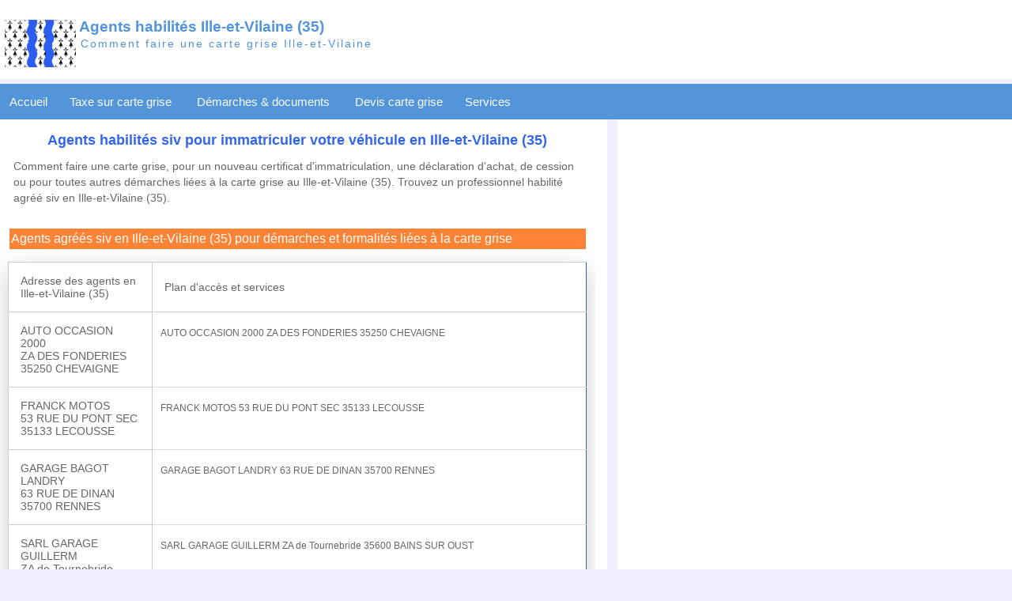

--- FILE ---
content_type: text/html
request_url: http://web-carte-grise.com/ccodes/faire-carte-grise-Ille-et-Vilaine-35.html
body_size: 4547
content:
<!DOCTYPE html PUBLIC "-//W3C//DTD XHTML 1.0 Strict//EN" "http://www.w3.org/TR/xhtml1/DTD/xhtml1-strict.dtd">
<html xmlns="http://www.w3.org/1999/xhtml">
<head>
<meta http-equiv="Content-Type" content="text/html; charset=iso-8859-1" />
<title>Ille-et-Vilaine, faire une carte grise en Ille-et-Vilaine (35) | comment faire pour immatriculer un véhicule en Ille-et-Vilaine (35)</title>
<meta name="keywords" content="faire carte grise Ille-et-Vilaine (35), agents siv Ille-et-Vilaine (35), démarche carte grise Ille-et-Vilaine (35), habilité siv Ille-et-Vilaine (35), agréé siv Ille-et-Vilaine (35)" />
<meta name="description" content="comment faire une carte grise en Ille-et-Vilaine (35), agent habilités en Ille-et-Vilaine (35), démarche carte grise Ille-et-Vilaine (35), pour un nouveau certificat d'immatriculation en Ille-et-Vilaine (35) ou autres démarches liées à la carte grise en Ille-et-Vilaine (35)" />
<meta name="Author" content="Rakib Najib" />
<meta name="Reply-to" content="infos@amdfr.fr" /> 
<meta name="Publisher" content="amdfr.fr" />
<meta name="Copyright" content="©Copyright : 2011-2019" />
<meta name="Location" content="france" />
<meta name="Distribution" content="Global" />
<meta name="Rating" content="General" />
<meta name="Robots" content="index, follow" />
<meta name="Revisit-After" content="14 days" />
<meta name="viewport" content="width=device-width, initial-scale=1" />
<link rel="canonical" href="http://web-carte-grise.com/ccodes/faire-carte-grise-Ille-et-Vilaine-35.html" />
<link rel="shortcut icon" href="http://web-carte-grise.com/favicon.ico" type="image/x-icon" />
<link href="../styles/style3.css" rel="stylesheet" type="text/css" media="all" />	
<link rel="stylesheet" type="text/css" href="style44.css" />
<script async src="//pagead2.googlesyndication.com/pagead/js/adsbygoogle.js"></script>
<script>
     (adsbygoogle = window.adsbygoogle || []).push({
          google_ad_client: "ca-pub-2789921579646024",
          enable_page_level_ads: true
     });
</script>
</head>
<body>
<div id="header">
	<div id="titre_page">
		<img src="../images/depart/35.png" width="60" height="50" alt="logo Ille-et-Vilaine" id="logo" />
		<h1 class="aa">Agents habilités Ille-et-Vilaine (35)</h1>
		<p>Comment faire une carte grise Ille-et-Vilaine</p>
	</div>
</div>		
<div id="page">
	<div id="nav">
<ul>
				<li><a href="../index.html" title="Carte grise (certificat d’immatriculation), devis, tarif et prix de la carte grise">Accueil</a></li>
				<li class="dropdown"><a href="#">Taxe sur carte grise&nbsp;</a>
				<ul class="sub-menu">
				<li><a href="taxe-regionale-carte-grise.html" title="Taxe régionale sur carte grise">Taxe régionale</a></li>
				<li><a href="taxe-parafiscale-carte-grise.html" title="Taxe parafiscale sur carte grise">Taxe parafiscale</a></li>
				<li><a href="taxe-co2-carte-grise.html" title="Taxe co2 sur carte grise (certifcat d’immatriculation)">Taxe CO2</a></li>
				<li><a href="ecotaxe-carte-grise.html" title="Ecotaxe ou malus écologique sur carte grise en France">Ecotaxe</a></li>
				<li><a href="taxe-gestion-carte-grise.html" title="Taxe de gestion et redevence d’acheminement sur carte grise">Taxe gestion et acheminement</a></li>
				<li><a href="cheval-fiscal-regions.html" title="Prix cheval fiscal, tarif cheval fiscal pour 2013">Prix du cheval fiscal par région</a></li>
				<li><a href="prix-cheval-fiscal.html" title="Prix cheval fiscal, tarif cheval fiscal pour 2015">Prix du cheval fiscal par département</a></li>
				</ul>
				</li>
				<li class="dropdown"><a href="#">Démarches &amp; documents&nbsp;</a>
				<ul class="sub-menu">
				<li ><a href="changement-proprietaire-carte-grise.html" title="Changement de Propriétaire carte grise">Changement de Propriétaire</a></li>
				<li><a href="changement-adresse-carte-grise.html" title="Changement d’adresse carte grise">Changement d’adresse</a></li>
				<li><a href="duplicata-carte-grise.html" title="Duplicata Carte Grise">Duplicata Carte Grise</a></li>
				<li><a href="changement-matrimonial-carte-grise.html" title="Changement d’état civil, matrimonial">Changement d’état civil, matrimonial</a></li>
				<li><a href="modification-techniques-carte-grise.html" title="Modification caractéristiques techniques">Modification caractéristiques techniques</a></li>
				<li><a href="rubriques-carte-grise.html" title="Rubriques figurant sur la carte grise">Rubriques figurant sur la carte grise</a></li>
				<li><a href="lexique-carte-grise.html" title="Lexique carte grise, pour mieux lire une carte grise, genre de véhicule">Lexique carte grise</a></li>
				<li ><a href="faq-carte-grise.html" title="Toutes les informations sur la carte grise en ligne">Questions &amp; réponses</a></li>
				<li><a href="adresse-prefecture.html" title="Adresse préfecture et sous-préfecture">Adresses préfectures</a></li>
				</ul>
				</li>
				<li><a href="devis-carte-grise.php" title="prix, côut et tarif de la carte grise en ligne">Devis carte grise</a></li>
				<li class="dropdown"><a href="#">Services&nbsp;</a>
				<ul class="sub-menu">
				<li><a href="bourse-devis-carte-grise-1-1.html" title="Consulter les devis carte grise en ligne ">Consulter les devis de la semaine</a></li>
				<li><a href="garages-automobiles.html" title="garages automobiles près de chez vous">Garages près de chez vous</a></li>
				<li><a href="agents-siv-carte-grise.html" title="Liste des agents agréés SIV pour immatriculer un véhicule">Agents agréés SIV</a></li>
				<li><a href="inscrire-garage-automobile.php" title="inscription professionnels automobile, ajouter votre garage dans votre département" >Inscrire votre garage</a></li>
				<li><a href="inscrire-agentsiv.php" title="inscription professionnels siv, ajouter vos services dans votre département" >SIV, inscrire votre agence</a></li>
				</ul>
				</li>
				<li class="petitmenu"><a href="prix-cheval-fiscal.html" title="Prix cheval fiscal, tarif cheval fiscal pour 2015">Cheval fiscal par département</a></li>
				<li class="petitmenu"><a href="adresse-prefecture.html" title="Adresse préfecture et sous-préfecture">Adresses préfectures</a></li>
				<li class="petitmenu"><a href="agents-siv-carte-grise.html" title="Liste des agents agréés SIV pour immatriculer un véhicule">Agents agréés SIV</a></li>
				</ul>
</div>
	<div id="content" style="background-color:#ffffff;">	
	<div class="bloc">
			<h2 class="aaa" style="text-align:center;color:#3366ee;">Agents habilités siv pour immatriculer votre véhicule en Ille-et-Vilaine (35) </h2>	
			<p style="color:inherit;background-color:#ffffff;padding:0.5em;">
			Comment faire une carte grise, pour un nouveau certificat d'immatriculation, une déclaration d'achat, de cession ou pour toutes autres démarches liées à la carte grise au Ille-et-Vilaine (35). Trouvez un professionnel habilité agréé siv en Ille-et-Vilaine (35). 
			</p>	
		    
			<dl class="ligne_choix"><dt>Agents agréés siv en Ille-et-Vilaine (35) pour démarches et formalités liées à la carte grise</dt></dl>
<table class="infos"><tr><td class="taille11">Adresse des agents en Ille-et-Vilaine (35) </td><td>Plan d'accès et services </td></tr>
<tr><td class="taille1">AUTO OCCASION 2000<br />ZA DES FONDERIES<br />35250 CHEVAIGNE<br /></td><td valign="top" class="azzz"><br />AUTO OCCASION 2000 ZA DES FONDERIES 35250 CHEVAIGNE</td></tr><tr><td class="taille1">FRANCK MOTOS<br />53 RUE DU PONT SEC<br />35133 LECOUSSE<br /></td><td valign="top" class="azzz"><br />FRANCK MOTOS 53 RUE DU PONT SEC 35133 LECOUSSE</td></tr><tr><td class="taille1">GARAGE BAGOT LANDRY<br />63 RUE DE DINAN<br />35700 RENNES<br /></td><td valign="top" class="azzz"><br />GARAGE BAGOT LANDRY 63 RUE DE DINAN 35700 RENNES</td></tr><tr><td class="taille1">SARL GARAGE GUILLERM<br />ZA de Tournebride<br />35600 BAINS SUR OUST<br /></td><td valign="top" class="azzz"><br />SARL GARAGE GUILLERM ZA de Tournebride 35600 BAINS SUR OUST</td></tr><tr><td class="taille1">SAS ESPACE ET LIBERTE<br />ZONE ARTISANALE DE L'HERMITIERE<br />35230 ORGERES<br /></td><td valign="top" class="azzz"><br />SAS ESPACE ET LIBERTE ZONE ARTISANALE DE L'HERMITIERE 35230 ORGERES</td></tr></table><br /><dl class="ligne_choix"><dt> Comment immatriculer un véhicule auprès des professionnels habilités siv</dt></dl>
			<p style="color:inherit;background-color:#ffffff;padding:0.5em;">
Vous devez présenter les documents suivants :<br /><br />
							1- Carte grise du véhicule, barrée avec la mention Vendu le (jour/mois/année) ou Cédé le (jour/mois/année) , avec la signature de l'ancien propriétaire (ou de tous les cotitulaires s'il y en avait),<br />
							2- Formulaire <a href="https://www.demarches.interieur.gouv.fr/particuliers.html#R1137" target="blanc"> cerfa 13757*03 </a>de mandat à un professionnel<br />
							3- <a href="https://www.demarches.interieur.gouv.fr/particuliers.html#F31853" target="blanc">Justificatif d'identité </a> (original), un par cotitulaire<br />

							4- <a href="https://www.demarches.interieur.gouv.fr/particuliers.html#F1028" target="blanc">Justificatif de domicile </a>(original ), ou en cas de cotitulaires, le justificatif de celui dont l'adresse va figurer sur la carte grise<br />
							
							5- <a href="https://www.demarches.interieur.gouv.fr/particuliers.html#F2878" target="blanc">Preuve du contrôle technique</a>, si le véhicule a plus de 4 ans et n'en est pas <a href="https://www.demarches.interieur.gouv.fr/particuliers.html#F2880" target="blanc">dispensé.</a> Le contrôle doit avoir moins de 6 mois (2 mois si une contre-visite a été prescrite) et doit avoir été réalisé en France. Il doit dater de moins de 6 mois le jour de la demande de carte grise : si le délai est dépassé, il faudra réaliser un nouveau contrôle à vos frais<br />
							6- Formulaire <a href="https://www.demarches.interieur.gouv.fr/particuliers.html#R13567" target="blanc">cerfa n°13750*05</a><br />
							7- Formulaire <a href="https://www.demarches.interieur.gouv.fr/particuliers.html#R20300" target="blanc">cerfa n°15776*01</a> de déclaration de cession du véhicule rempli et signé par l'ancien et le nouveau propriétaire (s'il y a plusieurs cotitulaires, chacun doit le signer). Si vous avez perdu le formulaire rempli et signé, vous devrez contacter le vendeur pour refaire le formulaire ou établir une facture.<br />
							8- Attestation d'assurance du véhicule à immatriculer<br />
							9- Permis de conduire correspondant à la catégorie du véhicule à immatriculer<br /><br />

À la fin de la procédure, vous obtenez un certificat provisoire d'immatriculation (CPI), Le CPI vous permet de circuler pendant 1 mois (en France uniquement) , en attendant de recevoir votre carte grise.<br>


			
				<br /><br /><small>Source www.demarches.interieur.gouv.fr</small></p><div class="postpubs">
				<script async src="//pagead2.googlesyndication.com/pagead/js/adsbygoogle.js"></script>
<!-- agent_siv_at_milieu_336_280 -->
<ins class="adsbygoogle"
     style="display:inline-block;width:336px;height:280px"
     data-ad-client="ca-pub-2789921579646024"
     data-ad-slot="5698479444"></ins>
<script>
(adsbygoogle = window.adsbygoogle || []).push({});
</script>
		</div>
<dl class="ligne_choix"><dt>Carte grise par ville dans le déparetment Ille-et-Vilaine</dt></dl>
					
					<table class="liste"><tr><td><a href="tarif-carte-grise-Betton-35830.html" title="tarif carte grise Betton (35830), formalités et démarches carte grise pour Betton" > Carte grise pour Betton</a></td>
<td><a href="tarif-carte-grise-Bruz-35170.html" title="tarif carte grise Bruz (35170), formalités et démarches carte grise pour Bruz" > Carte grise pour Bruz</a></td>
<td><a href="tarif-carte-grise-Cesson-Sevigne-35510.html" title="tarif carte grise Cesson-Sévigné (35510), formalités et démarches carte grise pour Cesson-Sévigné" > Carte grise pour Cesson-Sévigné</a></td>
</tr><tr><td><a href="tarif-carte-grise-Chantepie-35135.html" title="tarif carte grise Chantepie (35135), formalités et démarches carte grise pour Chantepie" > Carte grise pour Chantepie</a></td>
<td><a href="tarif-carte-grise-Chartres-de-Bretagne-35131.html" title="tarif carte grise Chartres-de-Bretagne (35131), formalités et démarches carte grise pour Chartres-de-Bretagne" > Carte grise pour Chartres-de-Bretagne</a></td>
<td><a href="tarif-carte-grise-Dinard-35800.html" title="tarif carte grise Dinard (35800), formalités et démarches carte grise pour Dinard" > Carte grise pour Dinard</a></td>
</tr><tr><td><a href="tarif-carte-grise-Fougeres-35300.html" title="tarif carte grise Fougères (35300), formalités et démarches carte grise pour Fougères" > Carte grise pour Fougères</a></td>
<td><a href="tarif-carte-grise-Guichen-35580.html" title="tarif carte grise Guichen (35580), formalités et démarches carte grise pour Guichen" > Carte grise pour Guichen</a></td>
<td><a href="tarif-carte-grise-Le-Rheu-35650.html" title="tarif carte grise Le Rheu (35650), formalités et démarches carte grise pour Le Rheu" > Carte grise pour Le Rheu</a></td>
</tr><tr><td><a href="tarif-carte-grise-Liffre-35340.html" title="tarif carte grise Liffré (35340), formalités et démarches carte grise pour Liffré" > Carte grise pour Liffré</a></td>
<td><a href="tarif-carte-grise-Mordelles-35310.html" title="tarif carte grise Mordelles (35310), formalités et démarches carte grise pour Mordelles" > Carte grise pour Mordelles</a></td>
<td><a href="tarif-carte-grise-Pace-35740.html" title="tarif carte grise Pacé (35740), formalités et démarches carte grise pour Pacé" > Carte grise pour Pacé</a></td>
</tr><tr><td><a href="tarif-carte-grise-Redon-35600.html" title="tarif carte grise Redon (35600), formalités et démarches carte grise pour Redon" > Carte grise pour Redon</a></td>
<td><a href="tarif-carte-grise-Rennes-35700.html" title="tarif carte grise Rennes (35700), formalités et démarches carte grise pour Rennes" > Carte grise pour Rennes</a></td>
<td><a href="tarif-carte-grise-Saint-Gregoire-35760.html" title="tarif carte grise Saint-Grégoire (35760), formalités et démarches carte grise pour Saint-Grégoire" > Carte grise pour Saint-Grégoire</a></td>
</tr><tr><td><a href="tarif-carte-grise-Saint-Jacques-de-la-Lande-35136.html" title="tarif carte grise Saint-Jacques-de-la-Lande (35136), formalités et démarches carte grise pour Saint-Jacques-de-la-Lande" > Carte grise pour Saint-Jacques-de-la-Lande</a></td>
<td><a href="tarif-carte-grise-Saint-Malo-35400.html" title="tarif carte grise Saint-Malo (35400), formalités et démarches carte grise pour Saint-Malo" > Carte grise pour Saint-Malo</a></td>
<td><a href="tarif-carte-grise-Thorigne-Fouillard-35235.html" title="tarif carte grise Thorigné-Fouillard (35235), formalités et démarches carte grise pour Thorigné-Fouillard" > Carte grise pour Thorigné-Fouillard</a></td>
</tr><tr><td><a href="tarif-carte-grise-Vern-sur-Seiche-35770.html" title="tarif carte grise Vern-sur-Seiche (35770), formalités et démarches carte grise pour Vern-sur-Seiche" > Carte grise pour Vern-sur-Seiche</a></td>
<td><a href="tarif-carte-grise-Vitre-35500.html" title="tarif carte grise Vitré (35500), formalités et démarches carte grise pour Vitré" > Carte grise pour Vitré</a></td>
</tr></table>
</div></div>
	<div class="sidebar" id="colonne1">
		<div class="bloc">
<script async src="//pagead2.googlesyndication.com/pagead/js/adsbygoogle.js"></script>
<!-- agent_siv_th_droit_new -->
<ins class="adsbygoogle"
     style="display:block"
     data-ad-client="ca-pub-2789921579646024"
     data-ad-slot="6383326646"
     data-ad-format="link"></ins>
<script>
(adsbygoogle = window.adsbygoogle || []).push({});
</script>
<br /><br /><div class="sty_160_600">
			<script async src="//pagead2.googlesyndication.com/pagead/js/adsbygoogle.js"></script>
<!-- agent_siv_ag_droit_160_600 -->
<ins class="adsbygoogle"
     style="display:inline-block;width:160px;height:600px"
     data-ad-client="ca-pub-2789921579646024"
     data-ad-slot="2745013040"></ins>
<script>
(adsbygoogle = window.adsbygoogle || []).push({});
</script>
		</div>
</div></div><div style="clear: both;">&nbsp;</div>
</div>
<div id="footer">
	<p>Web-carte-grise.com &copy; 2019.</p>
</div><script type="text/javascript" src="../js/jquery-1.11.3.min.js"></script>
<script type="text/javascript" src="../script/jquery.easing.1.3.js"></script>
<script type="text/javascript" src="../script/jquery.accordionza.min.js"></script>
<script type="text/javascript" src="script.js"></script>
<script type="text/javascript">
$(document).ready(function() {
	$( ".dropdown" ).hover(
		function(){
		$(this).children(".sub-menu").stop(true, true).slideDown();
		$(this).children(".sub-menu").slideDown(200);
		},
		function(){
		$(this).children(".sub-menu").slideUp(200);
		}
	);
}); 
</script>
</body>
</html>


--- FILE ---
content_type: text/html; charset=utf-8
request_url: https://www.google.com/recaptcha/api2/aframe
body_size: 267
content:
<!DOCTYPE HTML><html><head><meta http-equiv="content-type" content="text/html; charset=UTF-8"></head><body><script nonce="jM3Bf8BEcQ158J2rtdF2kA">/** Anti-fraud and anti-abuse applications only. See google.com/recaptcha */ try{var clients={'sodar':'https://pagead2.googlesyndication.com/pagead/sodar?'};window.addEventListener("message",function(a){try{if(a.source===window.parent){var b=JSON.parse(a.data);var c=clients[b['id']];if(c){var d=document.createElement('img');d.src=c+b['params']+'&rc='+(localStorage.getItem("rc::a")?sessionStorage.getItem("rc::b"):"");window.document.body.appendChild(d);sessionStorage.setItem("rc::e",parseInt(sessionStorage.getItem("rc::e")||0)+1);localStorage.setItem("rc::h",'1768981095360');}}}catch(b){}});window.parent.postMessage("_grecaptcha_ready", "*");}catch(b){}</script></body></html>

--- FILE ---
content_type: text/css
request_url: http://web-carte-grise.com/styles/style3.css
body_size: 1764
content:
/*
A5DD65
8FD53F  VERT

FD9C5E
FD8336  range

76AAE1
5495D9 bleu
*/
html{font-size:100%;}
body{margin:0;padding:0;background:#F1EDFF;color:#666666;font-size:100%;font-family: "Roboto", BlinkMacSystemFont, "Segoe UI", "Helvetica Neue", Arial, sans-serif;}
h1, h2, h3, h4, h5, h6{margin-top:0;line-height:1.62em;}
p, ol, ul, dl, blockquote{line-height:1.4em;}
body{max-width:1280px;margin:0 auto;}
#page{max-width:1280px;}
#header{width:100%;margin:0;padding:0;background:white;min-height:100px;}
#header h1.aa{display:inline-block;float:left;padding:1.2em 1em 0.1em 0.2em;margin:0;color:#5194da;line-height:normal;font-size:120%;}
#header p{float:left;padding:0 1% 5px 0.4em;margin:0;color:#5194da;letter-spacing:2px;line-height:normal;font-size:90%;}
#titre_page{display:inline-block;}

#logo{display:inline-block;margin:25px 0 0 0.4em;float:left;height:60px;width:auto;}
#content{width:60%;float:left;margin:0 0 20px 0;padding:0;background:white;}
#content .bloc{margin-right:2%;padding:10px;overflow:hidden;}
#content h2.aaa{padding:5px;margin:0;color:#666;line-height:normal;font-size:115%;}
#content h3{padding:5px;margin:0;color:#fff;line-height:normal;font-size:110%;}
#page #content .bloc p{margin:0 0 1.5em;font-size:90%;}
#page #content .bloc p a{color:#000;}
#colonne1{width:39%;background:white;}
#colonne1 .bloc{margin-right:2%;padding:10px;overflow:hidden;}
.sidebar{float:left;margin:0 0 20px 1%;padding:0;}
#nav{clear:both;margin:0;width:100%;font-size:95%;}
#nav ul{list-style-type:none;margin:0.4em 0 0 0;padding:0;color:#fff;background:#5495D9;}
#nav ul li{display:inline-block;position:relative;}
#nav li ul{position:absolute;left:0;top:40px;width:300px;z-index:11;}
#nav li li{position:relative;margin:0;display:block;}
#nav li li ul{position:absolute;left:200px;top:0;margin:0;}
#nav a{line-height:21px;padding:6px 6px;margin:6px 6px;display:block;width:95%;}
#nav a{color:#fff;text-decoration:none;display:block;}
#nav li li a{border-bottom:solid 1px #ffffff;margin:0 10px;padding:5px 0 5px 0;}
#nav li li:last-child a{border-bottom:none;}
#nav ul li a:hover,#nav ul li a:focus,#nav ul li a:active{color:#666;background-color:#8FD53F;}
#nav ul li a:link,#nav ul li a:visited{display:block;}
#nav ul li ul.sub-menu{display:none;}
#nav .petitmenu{display:none;}
#footer{width:100%;clear:both;margin:0;padding:0;background:#5495D9;}
#footer p{padding:2em;font-size:90%;color:white;}
#footer a{color:#fff;font-size:90%;}
.infos{box-shadow:0 10px 30px rgba(0, 0, 0, 0.2);animation:float 5s infinite;font-size:88%;overflow:hidden;}
.infos td{border:1px solid #cccccc;padding:15px;transition:all 0.2s;}
.infos td.taille11{width:25%;}
.infos td a{color:#000;background-color:#fff;}
.infos td.az{background:#fff;border:#dbdbdb solid 1px;border-bottom:#dbdbdb solid 0px;border-right:#dbdbdb dotted 1px;text-align:left;padding:5px 0 0 10px;}
.infos td.azzz{background:#fff;border:#dbdbdb solid 1px;border-bottom:#dbdbdb solid 0px;border-right:#dbdbdb dotted 1px;text-align:left;font-size:12px;padding:5px 0 0 10px;}
.infos td a{color:#000;background-color:#fff;}
.affprix{font-size:89%;color:#ff0000;}
table{width:100%;height:auto;border-collapse:collapse;border:1px solid #38678f;margin:10px auto;background:white;}
th{background:steelblue;height:54px;width:25%;font-weight:lighter;text-shadow:0 1px 0 #38678f;color:white;border:1px solid #38678f;box-shadow:inset 0px 1px 2px #568ebd;transition:all 0.2s;}
tr{border-bottom:1px solid #cccccc;}
tr:last-child{border-bottom:0px;}
td{border:1px solid #cccccc;padding:10px;transition:all 0.2s;}
td:last-child{border-right:0px;}
.ligne_choix dl{width:100%;}
.ligne_choix dd{margin:0;}
.ligne_choix dl{margin:0 0 0 0px;}
.ligne_choix dt{background:#FD8336;padding:2px;margin:2px;font-size:100%;color:#fff;}
.ligne_choix dt a{color:#fff;text-decoration:none;}
.ligne_choix dt a:hover{color:#666;background:#A5DD65}
.ligne_choix dd a{color:#000;}
.ligne_choix ul{list-style:none;padding:5px;}
.tabledevis{box-shadow:0 10px 30px rgba(0, 0, 0, 0.2);animation:float 5s infinite;font-size:90%;}
.tabledevis td.c1{padding:2px;margin:0;text-align:center;}
.ddev{text-align:center;color:#000000;font-size:14px;margin:5px 0 5px 0;}
.ddev2{font-size:14px;font-weight:bold;text-align:center;}
.ddev3{font-size:14px;font-weight:bold;text-align:left;}
.ddev4{text-align:center;color:#000000;font-size:20px;margin:5px 0 5px 0;}
.deviss{color:#ffff00;}
.meta{text-align:left;color:#646464;}
.ourdevelopment p{float:left;margin:13px 0 0 0;padding:0;width:100%;font-family:Verdana, Arial, Helvetica, sans-serif;font-size:11px;font-weight:normal;line-height:21px;color:#000;}
.ourdevelopment p a{float:left;color:#055e81;font-weight:bold;text-decoration:underline;}
.ourdevelopment p a:hover{float:left;color:#ec8000;font-weight:bold;text-decoration:underline;}
.meta{height:29px;background-color:#ccc;text-decoration:none;}
.posted{float:left;height:16px;padding:5px 20px 5px 1px;font-size:11px;}
.liste{box-shadow:0 10px 30px rgba(0, 0, 0, 0.2);animation:float 5s infinite;font-size:88%;}
.liste td{border:1px solid #cccccc;padding:15px;transition:all 0.2s;}
.liste td a{color:#000;background-color:#fff;}
img{max-width:100%;height:auto;}
@media screen and (max-width:1000px){*{font-size:99%;}
#page #content2{clear:both;width:100%;}
#page #colonne2{clear:both;width:100%;}
#page #colseul2 .cadre{width:40%;}
#page #colseul2 #rupture{clear:both;}
#page #content{clear:both;width:100%;}
#page #colonne1{clear:both;width:100%;}
.sidebar{float:left;margin:0 0 20px 1%;padding:0;}
.liste td{display:table;margin:20px 5px 20px 5px;background-color:#ccc;width:98%;}
}
@media screen and (max-width:540px){*{font-size:98%;}
#page #content2{clear:both;width:100%;}
#page #colonne2{clear:both;width:98%;}
#page #content2 .bloc{margin:0;}
#page #colseul2 .cadre{width:40%;}
#page #colseul2 #rupture{clear:both;}
#page #colseul .bloc, #page #colseul2.bloc{margin:0;}
#page #content{clear:both;width:100%;}
#page #colonne1{clear:both;width:98%;}
#page #content .bloc{margin:0;}
#page #content .bloc2{margin:0;}
#page #content .bloc p{margin:0;}
#footer{width:100%;clear:both;}
#page #nav ul{color:#fff;background:#000;}
#page #nav ul li{clear:both;display:block;width:98%;}
#page #nav ul li a:hover,#nav ul li a:focus,#nav ul li a:active{color:#000;background-color:#FCDC12;}
#page #nav .petitmenu{display:block;}
#page #nav .dropdown{display:none;}
.sidebar{float:left;margin:0 0 20px 1%;padding:0;}
.liste td{display:table;margin:20px 5px 20px 5px;width:98%;}
.infos td{display:table;margin:10px 5px 10px 5px;background-color:#ccc;width:98%;}
}

--- FILE ---
content_type: text/css
request_url: http://web-carte-grise.com/ccodes/style44.css
body_size: 1542
content:
/*
 * Accordionza jQuery Plugin
 * Copyright 2010, Geert De Deckere <geert@idoe.be>
 */

#accordion40 {
	height:20px;
	list-style:none;
	margin:0 0 10px 0;
	overflow:scroll;
	padding:0;
	width:100%
}
#accordion40 li {
	height:20px; /* Needed in case javascript is disabled */
	background:url(../images/slideagent66.jpg);
	position:relative;
}
#accordion40 .slide1 { background-position:0 0; }
#accordion40 .slide2 { background-position:0 -20px; }
#accordion40 .slide3 { background-position:0 -40px; }
#accordion40 .slide4 { background-position:0 -60px; }
#accordion40 .slide5 { background-position:0 -80px; }
#accordion40 .slide6 { background-position:0 -100px; }
#accordion40 .slide7 { background-position:0 -120px; }
#accordion40 .slide8 { background-position:0 -140px; }
#accordion40 .slide9 { background-position:0 -160px; }


#accordion40 .slide_handle {
	color:#fff;
	cursor:default;
	font-size:14px;
	height:20px;
	left:0;
	padding:0 0 0;
	position:absolute;
	text-align:center;
	text-shadow:0 1px 0 rgba(0,0,0,0.5);
	top:0px;
	width:20px;
	
}
#accordion40 .slide_content {
	color:#666;
	left:30px;
	padding:0px 0 0;
	position:absolute;
	top:0;
	font-size:12px;
	overflow:hidden;
	
}
#accordion40 p { margin:0; }
#accordion40 a {
	background:#2bacbc;
	color:#fff;
	padding:0 2px;
	text-decoration:none;
	text-shadow:none;
}
#accordion40 a:hover { opacity:0.8; }
#accordion40 .slide2 a { background:#7bbc2b; }
#accordion40 .slide3 a { background:#cec319; }
#accordion40 .slide4 a { background:#bc3b2b; }







#accordion41 {
	height:20px;
	list-style:none;
	margin:0 0 1em;
	overflow:scroll;
	padding:0;
	width:100%
}
#accordion41 li {
	height:20px; /* Needed in case javascript is disabled */
	background:url(../images/slideagent66.jpg);
	position:relative;
}
#accordion41 .slide1 { background-position:0 0; }
#accordion41 .slide2 { background-position:0 -20px; }
#accordion41 .slide3 { background-position:0 -40px; }
#accordion41 .slide4 { background-position:0 -60px; }
#accordion41 .slide5 { background-position:0 -80px; }
#accordion41 .slide6 { background-position:0 -100px; }
#accordion41 .slide7 { background-position:0 -120px; }
#accordion41 .slide8 { background-position:0 -140px; }
#accordion41 .slide9 { background-position:0 -160px; }


#accordion41 .slide_handle {
	color:#fff;
	cursor:default;
	font-size:14px;
	height:20px;
	left:0;
	padding:0 0 0;
	position:absolute;
	text-align:center;
	text-shadow:0 1px 0 rgba(0,0,0,0.5);
	top:0px;
	width:20px;
}
#accordion41 .slide_content {
	color:#666;
	left:30px;
	padding:0px 0 0;
	position:absolute;
	top:0;
	font-size:12px;
	overflow:hidden;
	
}
#accordion41 p { margin:0; }
#accordion41 a {
	background:#2bacbc;
	color:#fff;
	padding:0 2px;
	text-decoration:none;
	text-shadow:none;
}
#accordion41 a:hover { opacity:0.8; }
#accordion41 .slide2 a { background:#7bbc2b; }
#accordion41 .slide3 a { background:#cec319; }
#accordion41 .slide4 a { background:#bc3b2b; }







#accordion42 {
	height:20px;
	list-style:none;
	margin:0 0 1em;
	overflow:scroll;
	padding:0;
	width:100%
}
#accordion42 li {
	height:20px; /* Needed in case javascript is disabled */
	background:url(../images/slideagent66.jpg);
	position:relative;
}
#accordion42 .slide1 { background-position:0 0; }
#accordion42 .slide2 { background-position:0 -20px; }
#accordion42 .slide3 { background-position:0 -40px; }
#accordion42 .slide4 { background-position:0 -60px; }
#accordion42 .slide5 { background-position:0 -80px; }
#accordion42 .slide6 { background-position:0 -100px; }
#accordion42 .slide7 { background-position:0 -120px; }
#accordion42 .slide8 { background-position:0 -140px; }
#accordion42 .slide9 { background-position:0 -160px; }


#accordion42 .slide_handle {
	color:#fff;
	cursor:default;
	font-size:14px;
	height:20px;
	left:0;
	padding:0 0 0;
	position:absolute;
	text-align:center;
	text-shadow:0 1px 0 rgba(0,0,0,0.5);
	top:0px;
	width:20px;
}
#accordion42 .slide_content {
	color:#666;
	left:30px;
	padding:0px 0 0;
	position:absolute;
	top:0;
	font-size:12px;
	overflow:hidden;
	
}
#accordion42 p { margin:0; }
#accordion42 a {
	background:#2bacbc;
	color:#fff;
	padding:0 2px;
	text-decoration:none;
	text-shadow:none;
}
#accordion42 a:hover { opacity:0.8; }
#accordion42 .slide2 a { background:#7bbc2b; }
#accordion42 .slide3 a { background:#cec319; }
#accordion42 .slide4 a { background:#bc3b2b; }






#accordion43 {
	height:20px;
	list-style:none;
	margin:0 0 1em;
	overflow:scroll;
	padding:0;
	width:100%
}
#accordion43 li {
	height:20px; /* Needed in case javascript is disabled */
	background:url(../images/slideagent66.jpg);
	position:relative;
}
#accordion43 .slide1 { background-position:0 0; }
#accordion43 .slide2 { background-position:0 -20px; }
#accordion43 .slide3 { background-position:0 -40px; }
#accordion43 .slide4 { background-position:0 -60px; }
#accordion43 .slide5 { background-position:0 -80px; }
#accordion43 .slide6 { background-position:0 -100px; }
#accordion43 .slide7 { background-position:0 -120px; }
#accordion43 .slide8 { background-position:0 -140px; }
#accordion43 .slide9 { background-position:0 -160px; }


#accordion43 .slide_handle {
	color:#fff;
	cursor:default;
	font-size:14px;
	height:20px;
	left:0;
	padding:0 0 0;
	position:absolute;
	text-align:center;
	text-shadow:0 1px 0 rgba(0,0,0,0.5);
	top:0px;
	width:20px;
}
#accordion43 .slide_content {
	color:#666;
	left:30px;
	padding:0px 0 0;
	position:absolute;
	top:0;
	font-size:12px;
	overflow:hidden;
		
}
#accordion43 p { margin:0; }
#accordion43 a {
	background:#2bacbc;
	color:#fff;
	padding:0 2px;
	text-decoration:none;
	text-shadow:none;
}
#accordion43 a:hover { opacity:0.8; }
#accordion43 .slide2 a { background:#7bbc2b; }
#accordion43 .slide3 a { background:#cec319; }
#accordion43 .slide4 a { background:#bc3b2b; }










#accordion44 {
	height:20px;
	list-style:none;
	margin:0 0 1em;
	overflow:scroll;
	padding:0;
	width:100%
}
#accordion44 li {
	height:20px; /* Needed in case javascript is disabled */
	background:url(../images/slideagent66.jpg);
	position:relative;
}
#accordion44 .slide1 { background-position:0 0; }
#accordion44 .slide2 { background-position:0 -20px; }
#accordion44 .slide3 { background-position:0 -40px; }
#accordion44 .slide4 { background-position:0 -60px; }
#accordion44 .slide5 { background-position:0 -80px; }
#accordion44 .slide6 { background-position:0 -100px; }
#accordion44 .slide7 { background-position:0 -120px; }
#accordion44 .slide8 { background-position:0 -140px; }
#accordion44 .slide9 { background-position:0 -160px; }


#accordion44 .slide_handle {
	color:#fff;
	cursor:default;
	font-size:14px;
	height:20px;
	left:0;
	padding:0 0 0;
	position:absolute;
	text-align:center;
	text-shadow:0 1px 0 rgba(0,0,0,0.5);
	top:0px;
	width:20px;
}
#accordion44 .slide_content {
	color:#666;
	left:30px;
	padding:0px 0 0;
	position:absolute;
	top:0;
	font-size:12px;
	overflow:hidden;
	
}
#accordion44 p { margin:0; }
#accordion44 a {
	background:#2bacbc;
	color:#fff;
	padding:0 2px;
	text-decoration:none;
	text-shadow:none;
}
#accordion44 a:hover { opacity:0.8; }
#accordion44 .slide2 a { background:#7bbc2b; }
#accordion44 .slide3 a { background:#cec319; }
#accordion44 .slide4 a { background:#bc3b2b; }




#accordion45{
	height:20px;
	list-style:none;
	margin:0 0 1em;
	overflow:scroll;
	padding:0;
	width:100%
}
#accordion45 li {
	height:20px; /* Needed in case javascript is disabled */
	background:url(../images/slideagent66.jpg);
	position:relative;
}
#accordion45 .slide1 { background-position:0 0; }
#accordion45 .slide2 { background-position:0 -20px; }
#accordion45 .slide3 { background-position:0 -40px; }
#accordion45 .slide4 { background-position:0 -60px; }
#accordion45 .slide5 { background-position:0 -80px; }
#accordion45 .slide6 { background-position:0 -100px; }
#accordion45 .slide7 { background-position:0 -120px; }
#accordion45 .slide8 { background-position:0 -140px; }
#accordion45 .slide9 { background-position:0 -160px; }


#accordion45 .slide_handle {
	color:#fff;
	cursor:default;
	font-size:14px;
	height:20px;
	left:0;
	padding:0 0 0;
	position:absolute;
	text-align:center;
	text-shadow:0 1px 0 rgba(0,0,0,0.5);
	top:0px;
	width:20px;
}
#accordion45 .slide_content {
	color:#666;
	left:30px;
	padding:0px 0 0;
	position:absolute;
	top:0;
	font-size:12px;
	overflow:hidden;
	
}
#accordion45 p { margin:0; }
#accordion45 a {
	background:#2bacbc;
	color:#fff;
	padding:0 2px;
	text-decoration:none;
	text-shadow:none;
}
#accordion45 a:hover { opacity:0.8; }
#accordion45 .slide2 a { background:#7bbc2b; }
#accordion45 .slide3 a { background:#cec319; }
#accordion45 .slide4 a { background:#bc3b2b; }




#accordion46 {
	height:20px;
	list-style:none;
	margin:0 0 1em;
	overflow:scroll;
	padding:0;
	width:100%
}
#accordion46 li {
	height:20px; /* Needed in case javascript is disabled */
	background:url(../images/slideagent66.jpg);
	position:relative;
}
#accordion46 .slide1 { background-position:0 0; }
#accordion46 .slide2 { background-position:0 -20px; }
#accordion46 .slide3 { background-position:0 -40px; }
#accordion46 .slide4 { background-position:0 -60px; }
#accordion46 .slide5 { background-position:0 -80px; }
#accordion46 .slide6 { background-position:0 -100px; }
#accordion46 .slide7 { background-position:0 -120px; }
#accordion46 .slide8 { background-position:0 -140px; }
#accordion46 .slide9 { background-position:0 -160px; }


#accordion46 .slide_handle {
	color:#fff;
	cursor:default;
	font-size:14px;
	height:20px;
	left:0;
	padding:0 0 0;
	position:absolute;
	text-align:center;
	text-shadow:0 1px 0 rgba(0,0,0,0.5);
	top:0px;
	width:20px;
}
#accordion46 .slide_content {
	color:#666;
	left:30px;
	padding:0px 0 0;
	position:absolute;
	top:0;
	font-size:12px;
	overflow:hidden;
	
}
#accordion46 p { margin:0; }
#accordion46 a {
	background:#2bacbc;
	color:#fff;
	padding:0 2px;
	text-decoration:none;
	text-shadow:none;
}
#accordion46 a:hover { opacity:0.8; }
#accordion46 .slide2 a { background:#7bbc2b; }
#accordion46 .slide3 a { background:#cec319; }
#accordion46 .slide4 a { background:#bc3b2b; }



#accordion47 {
	height:20px;
	list-style:none;
	margin:0 0 1em;
	overflow:scroll;
	padding:0;
	width:100%
}
#accordion47 li {
	height:20px; /* Needed in case javascript is disabled */
	background:url(../images/slideagent66.jpg);
	position:relative;
}
#accordion47 .slide1 { background-position:0 0; }
#accordion47 .slide2 { background-position:0 -20px; }
#accordion47 .slide3 { background-position:0 -40px; }
#accordion47 .slide4 { background-position:0 -60px; }
#accordion47 .slide5 { background-position:0 -80px; }
#accordion47 .slide6 { background-position:0 -100px; }
#accordion47 .slide7 { background-position:0 -120px; }
#accordion47 .slide8 { background-position:0 -140px; }
#accordion47 .slide9 { background-position:0 -160px; }


#accordion47 .slide_handle {
	color:#fff;
	cursor:default;
	font-size:14px;
	height:20px;
	left:0;
	padding:0 0 0;
	position:absolute;
	text-align:center;
	text-shadow:0 1px 0 rgba(0,0,0,0.5);
	top:0px;
	width:20px;
}
#accordion47 .slide_content {
	color:#666;
	left:30px;
	padding:0px 0 0;
	position:absolute;
	top:0;
	font-size:12px;
	overflow:hidden;
	
}
#accordion47 p { margin:0; }
#accordion47 a {
	background:#2bacbc;
	color:#fff;
	padding:0 2px;
	text-decoration:none;
	text-shadow:none;
}
#accordion47 a:hover { opacity:0.8; }
#accordion47 .slide2 a { background:#7bbc2b; }
#accordion47 .slide3 a { background:#cec319; }
#accordion47 .slide4 a { background:#bc3b2b; }



#accordion48 {
	height:20px;
	list-style:none;
	margin:0 0 1em;
	overflow:scroll;
	padding:0;
	width:100%
}
#accordion48 li {
	height:20px; /* Needed in case javascript is disabled */
	background:url(../images/slideagent66.jpg);
	position:relative;
}
#accordion48 .slide1 { background-position:0 0; }
#accordion48 .slide2 { background-position:0 -20px; }
#accordion48 .slide3 { background-position:0 -40px; }
#accordion48 .slide4 { background-position:0 -60px; }
#accordion48 .slide5 { background-position:0 -80px; }
#accordion48 .slide6 { background-position:0 -100px; }
#accordion48 .slide7 { background-position:0 -120px; }
#accordion48 .slide8 { background-position:0 -140px; }
#accordion48 .slide9 { background-position:0 -160px; }


#accordion48 .slide_handle {
	color:#fff;
	cursor:default;
	font-size:14px;
	height:20px;
	left:0;
	padding:0 0 0;
	position:absolute;
	text-align:center;
	text-shadow:0 1px 0 rgba(0,0,0,0.5);
	top:0px;
	width:20px;
}
#accordion48 .slide_content {
	color:#666;
	left:30px;
	padding:0px 0 0;
	position:absolute;
	top:0;
	font-size:12px;
	overflow:hidden;
	
}
#accordion48 p { margin:0; }
#accordion48 a {
	background:#2bacbc;
	color:#fff;
	padding:0 2px;
	text-decoration:none;
	text-shadow:none;
}
#accordion48 a:hover { opacity:0.8; }
#accordion48 .slide2 a { background:#7bbc2b; }
#accordion48 .slide3 a { background:#cec319; }
#accordion48 .slide4 a { background:#bc3b2b; }



#accordion49 {
	height:20px;
	list-style:none;
	margin:0 0 1em;
	overflow:scroll;
	padding:0;
	width:100%
}
#accordion49 li {
	height:20px; /* Needed in case javascript is disabled */
	background:url(../images/slideagent66.jpg);
	position:relative;
}
#accordion49 .slide1 { background-position:0 0; }
#accordion49 .slide2 { background-position:0 -20px; }
#accordion49 .slide3 { background-position:0 -40px; }
#accordion49 .slide4 { background-position:0 -60px; }
#accordion49 .slide5 { background-position:0 -80px; }
#accordion49 .slide6 { background-position:0 -100px; }
#accordion49 .slide7 { background-position:0 -120px; }
#accordion49 .slide8 { background-position:0 -140px; }
#accordion49 .slide9 { background-position:0 -160px; }


#accordion49 .slide_handle {
	color:#fff;
	cursor:default;
	font-size:14px;
	height:20px;
	left:0;
	padding:0 0 0;
	position:absolute;
	text-align:center;
	text-shadow:0 1px 0 rgba(0,0,0,0.5);
	top:0px;
	width:20px;
}
#accordion49 .slide_content {
	color:#666;
	left:30px;
	padding:0px 0 0;
	position:absolute;
	top:0;
	font-size:12px;
	overflow:hidden;
}
#accordion49 p { margin:0; }
#accordion49 a {
	background:#2bacbc;
	color:#fff;
	padding:0 2px;
	text-decoration:none;
	text-shadow:none;
}
#accordion49 a:hover { opacity:0.8; }
#accordion49 .slide2 a { background:#7bbc2b; }
#accordion49 .slide3 a { background:#cec319; }
#accordion49 .slide4 a { background:#bc3b2b; }






#accordion410 {
	height:20px;
	list-style:none;
	margin:0 0 1em;
	overflow:scroll;
	padding:0;
	width:100%
}
#accordion410 li {
	height:20px; /* Needed in case javascript is disabled */
	background:url(../images/slideagent66.jpg);
	position:relative;
}
#accordion410 .slide1 { background-position:0 0; }
#accordion410 .slide2 { background-position:0 -20px; }
#accordion410 .slide3 { background-position:0 -40px; }
#accordion410 .slide4 { background-position:0 -60px; }
#accordion410 .slide5 { background-position:0 -80px; }
#accordion410 .slide6 { background-position:0 -100px; }
#accordion410 .slide7 { background-position:0 -120px; }
#accordion410 .slide8 { background-position:0 -140px; }
#accordion410 .slide9 { background-position:0 -160px; }


#accordion410 .slide_handle {
	color:#fff;
	cursor:default;
	font-size:14px;
	height:20px;
	left:0;
	padding:0 0 0;
	position:absolute;
	text-align:center;
	text-shadow:0 1px 0 rgba(0,0,0,0.5);
	top:0px;
	width:20px;
}
#accordion410 .slide_content {
	color:#666;
	left:30px;
	padding:0px 0 0;
	position:absolute;
	top:0;
	font-size:12px;
	overflow:hidden;
	
}
#accordion410 p { margin:0; }
#accordion410 a {
	background:#2bacbc;
	color:#fff;
	padding:0 2px;
	text-decoration:none;
	text-shadow:none;
}
#accordion410 a:hover { opacity:0.8; }
#accordion410 .slide2 a { background:#7bbc2b; }
#accordion410 .slide3 a { background:#cec319; }
#accordion410 .slide4 a { background:#bc3b2b; }



#accordion411 {
	height:20px;
	list-style:none;
	margin:0 0 1em;
	overflow:scroll;
	padding:0;
	width:100%
}
#accordion411 li {
	height:20px; /* Needed in case javascript is disabled */
	background:url(../images/slideagent66.jpg);
	position:relative;
}
#accordion411 .slide1 { background-position:0 0; }
#accordion411 .slide2 { background-position:0 -20px; }
#accordion411 .slide3 { background-position:0 -40px; }
#accordion411 .slide4 { background-position:0 -60px; }
#accordion411 .slide5 { background-position:0 -80px; }
#accordion411 .slide6 { background-position:0 -100px; }
#accordion411 .slide7 { background-position:0 -120px; }
#accordion411 .slide8 { background-position:0 -140px; }
#accordion411 .slide9 { background-position:0 -160px; }


#accordion411 .slide_handle {
	color:#fff;
	cursor:default;
	font-size:14px;
	height:20px;
	left:0;
	padding:0 0 0;
	position:absolute;
	text-align:center;
	text-shadow:0 1px 0 rgba(0,0,0,0.5);
	top:0px;
	width:20px;
}
#accordion411 .slide_content {
	color:#666;
	left:30px;
	padding:0px 0 0;
	position:absolute;
	top:0;
	font-size:12px;
	overflow:hidden;
	
}
#accordion411 p { margin:0; }
#accordion411 a {
	background:#2bacbc;
	color:#fff;
	padding:0 2px;
	text-decoration:none;
	text-shadow:none;
}
#accordion411 a:hover { opacity:0.8; }
#accordion411 .slide2 a { background:#7bbc2b; }
#accordion411 .slide3 a { background:#cec319; }
#accordion411 .slide4 a { background:#bc3b2b; }


#accordion412 {
	height:20px;
	list-style:none;
	margin:0 0 1em;
	overflow:scroll;
	padding:0;
	width:100%
}
#accordion412 li {
	height:20px; /* Needed in case javascript is disabled */
	background:url(../images/slideagent66.jpg);
	position:relative;
}
#accordion412 .slide1 { background-position:0 0; }
#accordion412 .slide2 { background-position:0 -20px; }
#accordion412 .slide3 { background-position:0 -40px; }
#accordion412 .slide4 { background-position:0 -60px; }
#accordion412 .slide5 { background-position:0 -80px; }
#accordion412 .slide6 { background-position:0 -100px; }
#accordion412 .slide7 { background-position:0 -120px; }
#accordion412 .slide8 { background-position:0 -140px; }
#accordion412 .slide9 { background-position:0 -160px; }


#accordion412 .slide_handle {
	color:#fff;
	cursor:default;
	font-size:14px;
	height:20px;
	left:0;
	padding:0 0 0;
	position:absolute;
	text-align:center;
	text-shadow:0 1px 0 rgba(0,0,0,0.5);
	top:0px;
	width:20px;
}
#accordion412 .slide_content {
	color:#666;
	left:30px;
	padding:0px 0 0;
	position:absolute;
	top:0;
	font-size:12px;
	overflow:hidden;
	
}
#accordion412 p { margin:0; }
#accordion412 a {
	background:#2bacbc;
	color:#fff;
	padding:0 2px;
	text-decoration:none;
	text-shadow:none;
}
#accordion412 a:hover { opacity:0.8; }
#accordion412 .slide2 a { background:#7bbc2b; }
#accordion412 .slide3 a { background:#cec319; }
#accordion412 .slide4 a { background:#bc3b2b; }



#accordion413 {
	height:20px;
	list-style:none;
	margin:0 0 1em;
	overflow:scroll;
	padding:0;
	width:100%
}
#accordion413 li {
	height:20px; /* Needed in case javascript is disabled */
	background:url(../images/slideagent66.jpg);
	position:relative;
}
#accordion413 .slide1 { background-position:0 0; }
#accordion413 .slide2 { background-position:0 -20px; }
#accordion413 .slide3 { background-position:0 -40px; }
#accordion413 .slide4 { background-position:0 -60px; }
#accordion413 .slide5 { background-position:0 -80px; }
#accordion413 .slide6 { background-position:0 -100px; }
#accordion413 .slide7 { background-position:0 -120px; }
#accordion413 .slide8 { background-position:0 -140px; }
#accordion413 .slide9 { background-position:0 -160px; }


#accordion413 .slide_handle {
	color:#fff;
	cursor:default;
	font-size:14px;
	height:20px;
	left:0;
	padding:0 0 0;
	position:absolute;
	text-align:center;
	text-shadow:0 1px 0 rgba(0,0,0,0.5);
	top:0px;
	width:20px;
}
#accordion413 .slide_content {
	color:#666;
	left:30px;
	padding:0px 0 0;
	position:absolute;
	top:0;
	font-size:12px;
	overflow:hidden;
	
}
#accordion413 p { margin:0; }
#accordion413 a {
	background:#2bacbc;
	color:#fff;
	padding:0 2px;
	text-decoration:none;
	text-shadow:none;
}
#accordion413 a:hover { opacity:0.8; }
#accordion413 .slide2 a { background:#7bbc2b; }
#accordion413 .slide3 a { background:#cec319; }
#accordion413 .slide4 a { background:#bc3b2b; }

#accordion414 {
	height:20px;
	list-style:none;
	margin:0 0 1em;
	overflow:scroll;
	padding:0;
	width:100%
}
#accordion414 li {
	height:20px; /* Needed in case javascript is disabled */
	background:url(../images/slideagent66.jpg);
	position:relative;
}
#accordion414 .slide1 { background-position:0 0; }
#accordion414 .slide2 { background-position:0 -20px; }
#accordion414 .slide3 { background-position:0 -40px; }
#accordion414 .slide4 { background-position:0 -60px; }
#accordion414 .slide5 { background-position:0 -80px; }
#accordion414 .slide6 { background-position:0 -100px; }
#accordion414 .slide7 { background-position:0 -120px; }
#accordion414 .slide8 { background-position:0 -140px; }
#accordion414 .slide9 { background-position:0 -160px; }


#accordion414 .slide_handle {
	color:#fff;
	cursor:default;
	font-size:14px;
	height:20px;
	left:0;
	padding:0 0 0;
	position:absolute;
	text-align:center;
	text-shadow:0 1px 0 rgba(0,0,0,0.5);
	top:0px;
	width:20px;
}
#accordion414 .slide_content {
	color:#666;
	left:30px;
	padding:0px 0 0;
	position:absolute;
	top:0;
	font-size:12px;
	overflow:hidden;
	
}
#accordion414 p { margin:0; }
#accordion414 a {
	background:#2bacbc;
	color:#fff;
	padding:0 2px;
	text-decoration:none;
	text-shadow:none;
}
#accordion414 a:hover { opacity:0.8; }
#accordion414 .slide2 a { background:#7bbc2b; }
#accordion414 .slide3 a { background:#cec319; }
#accordion414 .slide4 a { background:#bc3b2b; }


#accordion415 {
	height:20px;
	list-style:none;
	margin:0 0 1em;
	overflow:scroll;
	padding:0;
	width:100%
}
#accordion415 li {
	height:20px; /* Needed in case javascript is disabled */
	background:url(../images/slideagent66.jpg);
	position:relative;
}
#accordion415 .slide1 { background-position:0 0; }
#accordion415 .slide2 { background-position:0 -20px; }
#accordion415 .slide3 { background-position:0 -40px; }
#accordion415 .slide4 { background-position:0 -60px; }
#accordion415 .slide5 { background-position:0 -80px; }
#accordion415 .slide6 { background-position:0 -100px; }
#accordion415 .slide7 { background-position:0 -120px; }
#accordion415 .slide8 { background-position:0 -140px; }
#accordion415 .slide9 { background-position:0 -160px; }


#accordion415 .slide_handle {
	color:#fff;
	cursor:default;
	font-size:14px;
	height:20px;
	left:0;
	padding:0 0 0;
	position:absolute;
	text-align:center;
	text-shadow:0 1px 0 rgba(0,0,0,0.5);
	top:0px;
	width:20px;
}
#accordion415 .slide_content {
	color:#666;
	left:30px;
	padding:0px 0 0;
	position:absolute;
	top:0;
	font-size:12px;
	overflow:hidden;
	
}
#accordion415 p { margin:0; }
#accordion415 a {
	background:#2bacbc;
	color:#fff;
	padding:0 2px;
	text-decoration:none;
	text-shadow:none;
}
#accordion415 a:hover { opacity:0.8; }
#accordion415 .slide2 a { background:#7bbc2b; }
#accordion415 .slide3 a { background:#cec319; }
#accordion415 .slide4 a { background:#bc3b2b; }





--- FILE ---
content_type: application/javascript
request_url: http://web-carte-grise.com/script/jquery.accordionza.min.js
body_size: 1184
content:
;(function($){var r='1.1';$.fn.accordionza=function(q){var o=$.extend(true,{},$.fn.accordionza.defaults,q);this.each(function(){var c=$(this);var d=c.children('li');var e=d.first();var f=d.last();d.removeClass(o.classSlideOpened);var g=d.eq(o.startSlide-1);if(!g.length){g=e}var h=c.width();var j=c.height();var k=(o.slideWidthClosed===false)?e.find('.'+o.classHandle).first().outerWidth():o.slideWidthClosed;var l=h-(d.length-1)*k;var m;var n;var p=false;c.css({'overflow':'hidden'});if(c.css('position')==='static'){c.css({'position':'relative'})}d.css({'position':'absolute','top':0,'width':l+'px','height':j+'px'});d.each(function(i){$(this).css('left',i*k+'px').data('order',i)});$('.'+o.classCaption,d).css('top',j+'px');function startAutoPlay(){stopAutoPlay();m=setInterval(function(){if(!p){nextSlide().trigger('slide')}},o.slideDelay)}function stopAutoPlay(){clearInterval(m)}function pauseAutoPlay(a){if(a===undefined){var a=o.autoRestartDelay}stopAutoPlay();if(a===false){return}clearTimeout(n);n=setTimeout(function(){startAutoPlay()},a)}function prevSlide(a){if(a===undefined){var a=true}var b=g.prev();if(b.length){return b}else if(a){return f}else{return g}}function nextSlide(a){if(a===undefined){var a=true}var b=g.next();if(b.length){return b}else if(a){return e}else{return g}}d.bind(o.slideTrigger,function(){pauseAutoPlay();$(this).trigger('slide')});d.bind('slide',function(){var a=$(this);if(a.hasClass(o.classSlideOpened)){return}g.removeClass(o.classSlideOpened);a.addClass(o.classSlideOpened);d.filter(':gt('+a.data('order')+')').each(function(){$(this).stop(true).animate({left:l+($(this).data('order')-1)*k+'px'},o.slideSpeed,o.slideEasing)}).end().filter(':lt('+(a.data('order')+1)+')').each(function(){$(this).stop(true).animate({left:$(this).data('order')*k+'px'},o.slideSpeed,o.slideEasing)});g.find('.'+o.classCaption).stop(true).animate({top:j+'px'},o.captionSpeed,o.captionEasing);a.find('.'+o.classCaption).stop(true).delay(o.captionDelay).animate({top:j-o.captionHeight+'px'},o.captionSpeed,o.captionEasing);if($.isFunction(o.onSlideClose)){o.onSlideClose.call(g)}if($.isFunction(o.onSlideOpen)){o.onSlideOpen.call(a)}$.event.trigger('accordionza_slide');g=a});d.find('.'+o.classCaptionToggle).click(function(){pauseAutoPlay();var a=$(this).closest('li').find('.'+o.classCaption);if(!g.hasClass(o.classCaptionCollapsed)){a.stop(true).animate({top:j-o.captionHeightClosed+'px'},o.captionSpeed,o.captionEasing)}else{a.stop(true).animate({top:j-o.captionHeight+'px'},o.captionSpeed,o.captionEasing)}g.toggleClass(o.classCaptionCollapsed)});if(o.navKey){$(document.documentElement).keyup(function(a){if(a.which==37){prevSlide().trigger(o.slideTrigger)}else if(a.which==39){nextSlide().trigger(o.slideTrigger)}})}g.trigger('slide');if(o.autoPlay){if(o.pauseOnHover){c.mouseenter(function(){p=true}).mouseleave(function(){p=false})}startAutoPlay()}});return this};$.fn.accordionza.defaults={autoPlay:false,autoRestartDelay:false,captionDelay:0,captionEasing:'swing',captionHeight:50,captionHeightClosed:0,captionSpeed:500,classSlideOpened:'slide_opened',classCaption:'slide_caption',classCaptionCollapsed:'slide_caption_collapsed',classCaptionToggle:'slide_caption_toggle',classHandle:'slide_handle',navKey:false,onSlideClose:null,onSlideOpen:null,pauseOnHover:false,slideDelay:5000,slideEasing:'swing',slideSpeed:500,slideTrigger:'click',slideWidthClosed:false,startSlide:1}})(jQuery);

--- FILE ---
content_type: application/javascript
request_url: http://web-carte-grise.com/ccodes/script.js
body_size: 743
content:
$(document).ready(function() {

	// Accordion Demo #3
	$('#accordion30').accordionza({
		autoPlay: true,
		autoRestartDelay: 0,
		pauseOnHover: true,
		slideDelay: 3000,
		slideEasing: 'easeOutCirc',
		slideSpeed: 400,
		slideTrigger: 'mouseover',
		
		startSlide: 1
	});

});
$(document).ready(function() {

	// Accordion Demo #3
	$('#accordion31').accordionza({
		autoPlay: true,
		autoRestartDelay: 0,
		pauseOnHover: true,
		slideDelay: 3000,
		slideEasing: 'easeOutCirc',
		slideSpeed: 400,
		slideTrigger: 'mouseover',
		startSlide: 1
	});

});

$(document).ready(function() {

	// Accordion Demo #3
	$('#accordion32').accordionza({
		autoPlay: true,
		autoRestartDelay: 0,
		pauseOnHover: true,
		slideDelay: 3000,
		slideEasing: 'easeOutCirc',
		slideSpeed: 400,
		slideTrigger: 'mouseover',
		startSlide: 1
	});

});

$(document).ready(function() {

	// Accordion Demo #3
	$('#accordion33').accordionza({
		autoPlay: true,
		autoRestartDelay: 0,
		pauseOnHover: true,
		slideDelay: 3000,
		slideEasing: 'easeOutCirc',
		slideSpeed: 400,
		slideTrigger: 'mouseover',
		startSlide: 1
	});

});


$(document).ready(function() {

	// Accordion Demo #3
	$('#accordion34').accordionza({
		autoPlay: true,
		autoRestartDelay: 0,
		pauseOnHover: true,
		slideDelay: 3000,
		slideEasing: 'easeOutCirc',
		slideSpeed: 400,
		slideTrigger: 'mouseover',
		startSlide: 1
	});

});

$(document).ready(function() {

	// Accordion Demo #3
	$('#accordion35').accordionza({
		autoPlay: true,
		autoRestartDelay: 0,
		pauseOnHover: true,
		slideDelay: 3000,
		slideEasing: 'easeOutCirc',
		slideSpeed: 400,
		slideTrigger: 'mouseover',
		startSlide: 1
	});

});


$(document).ready(function() {

	// Accordion Demo #3
	$('#accordion36').accordionza({
		autoPlay: true,
		autoRestartDelay: 0,
		pauseOnHover: true,
		slideDelay: 3000,
		slideEasing: 'easeOutCirc',
		slideSpeed: 400,
		slideTrigger: 'mouseover',
		startSlide: 1
	});

});

$(document).ready(function() {

	// Accordion Demo #3
	$('#accordion37').accordionza({
		autoPlay: true,
		autoRestartDelay: 0,
		pauseOnHover: true,
		slideDelay: 3000,
		slideEasing: 'easeOutCirc',
		slideSpeed: 400,
		slideTrigger: 'mouseover',
		startSlide: 1
	});

});



$(document).ready(function() {

	// Accordion Demo #3
	$('#accordion38').accordionza({
		autoPlay: true,
		autoRestartDelay: 0,
		pauseOnHover: true,
		slideDelay: 3000,
		slideEasing: 'easeOutCirc',
		slideSpeed: 400,
		slideTrigger: 'mouseover',
		startSlide: 1
	});

});

$(document).ready(function() {

	// Accordion Demo #3
	$('#accordion39').accordionza({
		autoPlay: true,
		autoRestartDelay: 0,
		pauseOnHover: true,
		slideDelay: 3000,
		slideEasing: 'easeOutCirc',
		slideSpeed: 400,
		slideTrigger: 'mouseover',
		startSlide: 1
	});

});


$(document).ready(function() {

	// Accordion Demo #3
	$('#accordion310').accordionza({
		autoPlay: true,
		autoRestartDelay: 0,
		pauseOnHover: true,
		slideDelay: 3000,
		slideEasing: 'easeOutCirc',
		slideSpeed: 400,
		slideTrigger: 'mouseover',
		startSlide: 1
	});

});



$(document).ready(function() {

	// Accordion Demo #3
	$('#accordion311').accordionza({
		autoPlay: true,
		autoRestartDelay: 0,
		pauseOnHover: true,
		slideDelay: 3000,
		slideEasing: 'easeOutCirc',
		slideSpeed: 400,
		slideTrigger: 'mouseover',
		startSlide: 1
	});

});

$(document).ready(function() {

	// Accordion Demo #3
	$('#accordion312').accordionza({
		autoPlay: true,
		autoRestartDelay: 0,
		pauseOnHover: true,
		slideDelay: 3000,
		slideEasing: 'easeOutCirc',
		slideSpeed: 400,
		slideTrigger: 'mouseover',
		startSlide: 1
	});

});

$(document).ready(function() {

	// Accordion Demo #3
	$('#accordion313').accordionza({
		autoPlay: true,
		autoRestartDelay: 0,
		pauseOnHover: true,
		slideDelay: 3000,
		slideEasing: 'easeOutCirc',
		slideSpeed: 400,
		slideTrigger: 'mouseover',
		startSlide: 1
	});

});


$(document).ready(function() {

	// Accordion Demo #3
	$('#accordion314').accordionza({
		autoPlay: true,
		autoRestartDelay: 0,
		pauseOnHover: true,
		slideDelay: 3000,
		slideEasing: 'easeOutCirc',
		slideSpeed: 400,
		slideTrigger: 'mouseover',
		startSlide: 1
	});

});

$(document).ready(function() {

	// Accordion Demo #3
	$('#accordion315').accordionza({
		autoPlay: true,
		autoRestartDelay: 0,
		pauseOnHover: true,
		slideDelay: 3000,
		slideEasing: 'easeOutCirc',
		slideSpeed: 400,
		slideTrigger: 'mouseover',
		startSlide: 1
	});

});



$(document).ready(function() {

	// Accordion Demo #3
	$('#accordion40').accordionza({
		autoPlay: true,
		autoRestartDelay: 0,
		pauseOnHover: true,
		slideDelay: 3000,
		slideEasing: 'easeOutCirc',
		slideSpeed: 400,
		slideTrigger: 'mouseover',
		startSlide: 1
	});

});
$(document).ready(function() {

	// Accordion Demo #3
	$('#accordion41').accordionza({
		autoPlay: true,
		autoRestartDelay: 0,
		pauseOnHover: true,
		slideDelay: 3000,
		slideEasing: 'easeOutCirc',
		slideSpeed: 400,
		slideTrigger: 'mouseover',
		startSlide: 1
	});

});

$(document).ready(function() {

	// Accordion Demo #3
	$('#accordion42').accordionza({
		autoPlay: true,
		autoRestartDelay: 0,
		pauseOnHover: true,
		slideDelay: 3000,
		slideEasing: 'easeOutCirc',
		slideSpeed: 400,
		slideTrigger: 'mouseover',
		startSlide: 1
	});

});

$(document).ready(function() {

	// Accordion Demo #3
	$('#accordion43').accordionza({
		autoPlay: true,
		autoRestartDelay: 0,
		pauseOnHover: true,
		slideDelay: 3000,
		slideEasing: 'easeOutCirc',
		slideSpeed: 400,
		slideTrigger: 'mouseover',
		startSlide: 1
	});

});

$(document).ready(function() {

	// Accordion Demo #3
	$('#accordion44').accordionza({
		autoPlay: true,
		autoRestartDelay: 0,
		pauseOnHover: true,
		slideDelay: 3000,
		slideEasing: 'easeOutCirc',
		slideSpeed: 400,
		slideTrigger: 'mouseover',
		startSlide: 1
	});

});
$(document).ready(function() {

	// Accordion Demo #3
	$('#accordion45').accordionza({
		autoPlay: true,
		autoRestartDelay: 0,
		pauseOnHover: true,
		slideDelay: 3000,
		slideEasing: 'easeOutCirc',
		slideSpeed: 400,
		slideTrigger: 'mouseover',
		startSlide: 1
	});

});


$(document).ready(function() {

	// Accordion Demo #3
	$('#accordion46').accordionza({
		autoPlay: true,
		autoRestartDelay: 0,
		pauseOnHover: true,
		slideDelay: 3000,
		slideEasing: 'easeOutCirc',
		slideSpeed: 400,
		slideTrigger: 'mouseover',
		startSlide: 1
	});

});



$(document).ready(function() {

	// Accordion Demo #3
	$('#accordion47').accordionza({
		autoPlay: true,
		autoRestartDelay: 0,
		pauseOnHover: true,
		slideDelay: 3000,
		slideEasing: 'easeOutCirc',
		slideSpeed: 400,
		slideTrigger: 'mouseover',
		startSlide: 1
	});

});

$(document).ready(function() {

	// Accordion Demo #3
	$('#accordion48').accordionza({
		autoPlay: true,
		autoRestartDelay: 0,
		pauseOnHover: true,
		slideDelay: 3000,
		slideEasing: 'easeOutCirc',
		slideSpeed: 400,
		slideTrigger: 'mouseover',
		startSlide: 1
	});

});


$(document).ready(function() {

	// Accordion Demo #3
	$('#accordion49').accordionza({
		autoPlay: true,
		autoRestartDelay: 0,
		pauseOnHover: true,
		slideDelay: 3000,
		slideEasing: 'easeOutCirc',
		slideSpeed: 400,
		slideTrigger: 'mouseover',
		startSlide: 1
	});

});


$(document).ready(function() {

	// Accordion Demo #3
	$('#accordion410').accordionza({
		autoPlay: true,
		autoRestartDelay: 0,
		pauseOnHover: true,
		slideDelay: 3000,
		slideEasing: 'easeOutCirc',
		slideSpeed: 400,
		slideTrigger: 'mouseover',
		startSlide: 1
	});

});

$(document).ready(function() {

	// Accordion Demo #3
	$('#accordion411').accordionza({
		autoPlay: true,
		autoRestartDelay: 0,
		pauseOnHover: true,
		slideDelay: 3000,
		slideEasing: 'easeOutCirc',
		slideSpeed: 400,
		slideTrigger: 'mouseover',
		startSlide: 1
	});

});

$(document).ready(function() {

	// Accordion Demo #3
	$('#accordion412').accordionza({
		autoPlay: true,
		autoRestartDelay: 0,
		pauseOnHover: true,
		slideDelay: 3000,
		slideEasing: 'easeOutCirc',
		slideSpeed: 400,
		slideTrigger: 'mouseover',
		startSlide: 1
	});

});


$(document).ready(function() {

	// Accordion Demo #3
	$('#accordion413').accordionza({
		autoPlay: true,
		autoRestartDelay: 0,
		pauseOnHover: true,
		slideDelay: 3000,
		slideEasing: 'easeOutCirc',
		slideSpeed: 400,
		slideTrigger: 'mouseover',
		startSlide: 1
	});

});


$(document).ready(function() {

	// Accordion Demo #3
	$('#accordion414').accordionza({
		autoPlay: true,
		autoRestartDelay: 0,
		pauseOnHover: true,
		slideDelay: 3000,
		slideEasing: 'easeOutCirc',
		slideSpeed: 400,
		slideTrigger: 'mouseover',
		startSlide: 1
	});

});


$(document).ready(function() {

	// Accordion Demo #3
	$('#accordion415').accordionza({
		autoPlay: true,
		autoRestartDelay: 0,
		pauseOnHover: true,
		slideDelay: 3000,
		slideEasing: 'easeOutCirc',
		slideSpeed: 400,
		slideTrigger: 'mouseover',
		startSlide: 1
	});

});



$(document).ready(function() {

	// Accordion Demo #2
	$('#accordion21').accordionza({
		autoPlay: true,
		autoRestartDelay: 3000,
		onSlideClose: function() {
			this.children('p').stop(true).animate({left: 320, opacity: 0}, 500);
		},
		onSlideOpen: function() {
			var properties = {left: 120, opacity: 1};
			var duration = 500;
			var easing = 'easeOutBack';
			this.children('p').stop(true)
				.filter(':eq(0)').animate({opacity: 0}, 000).animate(properties, duration, easing).end()
				.filter(':eq(1)').animate({opacity: 0}, 250).animate(properties, duration, easing).end()
				.filter(':eq(2)').animate({opacity: 0}, 500).animate(properties, duration, easing);
		},
		slideDelay: 3500,
		slideEasing: 'easeOutCirc',
		slideSpeed: 250,
		slideTrigger: 'mouseover',
		slideWidthClosed: 160
	});

});
$(document).ready(function() {

	// Accordion Demo #2
	$('#accordion22').accordionza({
		autoPlay: true,
		autoRestartDelay: 3000,
		onSlideClose: function() {
			this.children('p').stop(true).animate({left: 320, opacity: 0}, 500);
		},
		onSlideOpen: function() {
			var properties = {left: 120, opacity: 1};
			var duration = 500;
			var easing = 'easeOutBack';
			this.children('p').stop(true)
				.filter(':eq(0)').animate({opacity: 0}, 000).animate(properties, duration, easing).end()
				.filter(':eq(1)').animate({opacity: 0}, 250).animate(properties, duration, easing).end()
				.filter(':eq(2)').animate({opacity: 0}, 500).animate(properties, duration, easing);
		},
		slideDelay: 3500,
		slideEasing: 'easeOutCirc',
		slideSpeed: 250,
		slideTrigger: 'mouseover',
		slideWidthClosed: 160
	});

});
$(document).ready(function() {

	// Accordion Demo #2
	$('#accordion23').accordionza({
		autoPlay: true,
		autoRestartDelay: 3000,
		onSlideClose: function() {
			this.children('p').stop(true).animate({left: 320, opacity: 0}, 500);
		},
		onSlideOpen: function() {
			var properties = {left: 120, opacity: 1};
			var duration = 500;
			var easing = 'easeOutBack';
			this.children('p').stop(true)
				.filter(':eq(0)').animate({opacity: 0}, 000).animate(properties, duration, easing).end()
				.filter(':eq(1)').animate({opacity: 0}, 250).animate(properties, duration, easing).end()
				.filter(':eq(2)').animate({opacity: 0}, 500).animate(properties, duration, easing);
		},
		slideDelay: 3500,
		slideEasing: 'easeOutCirc',
		slideSpeed: 250,
		slideTrigger: 'mouseover',
		slideWidthClosed: 160
	});

});




function slideshow1(){
	
	document.getElementById('fenetre2').style.display = 'none';  
	document.getElementById('fenetre3').style.display = 'none';  
	document.getElementById('fenetre4').style.display = 'none';  
	document.getElementById('fenetre1').style.display="block";

	
}
function slideshow2(){
	
	document.getElementById('fenetre1').style.display = 'none';  
	document.getElementById('fenetre3').style.display = 'none';  
	document.getElementById('fenetre4').style.display = 'none';  
	document.getElementById('fenetre2').style.display="block";

	
}
function slideshow3(){
	
	document.getElementById('fenetre1').style.display = 'none';  
	document.getElementById('fenetre2').style.display = 'none';  
	document.getElementById('fenetre4').style.display = 'none';  
	document.getElementById('fenetre3').style.display="block";

	
}
function slideshow4(){
	
	document.getElementById('fenetre1').style.display = 'none';  
	document.getElementById('fenetre2').style.display = 'none';  
	document.getElementById('fenetre3').style.display = 'none';  
	document.getElementById('fenetre4').style.display="block";

	
}